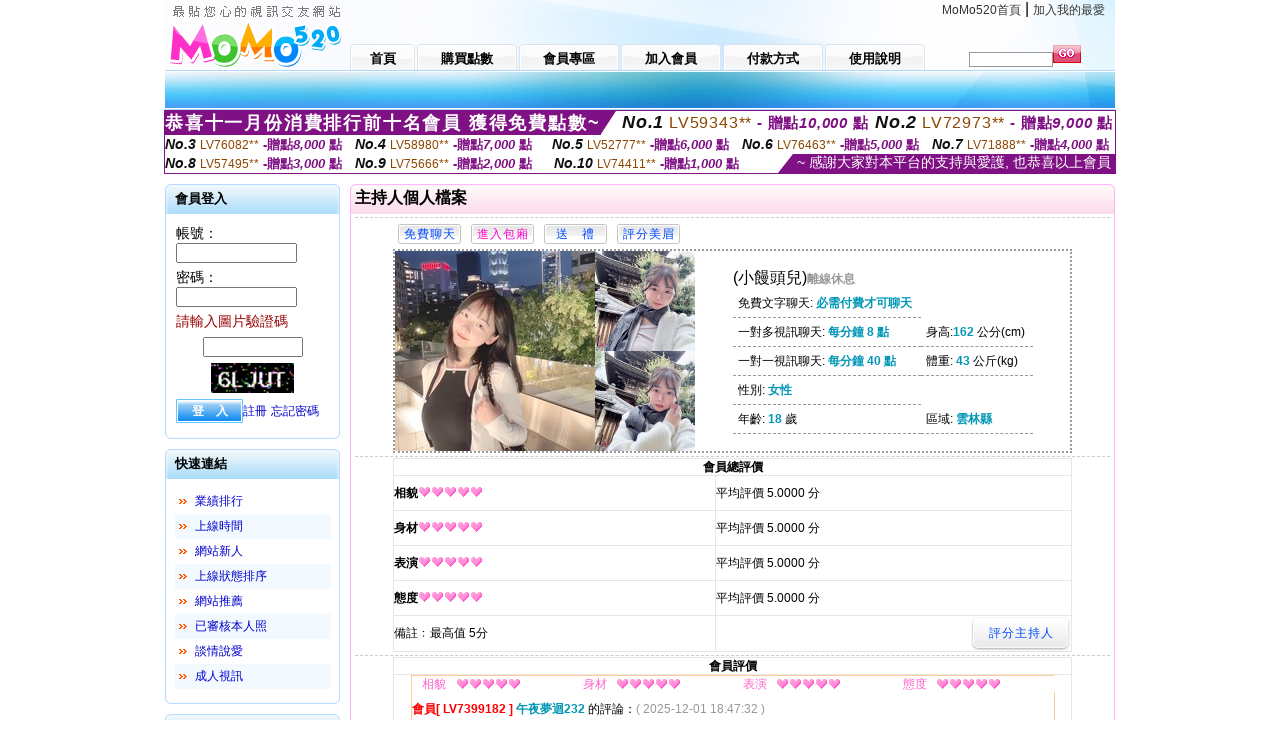

--- FILE ---
content_type: text/html; charset=Big5
request_url: http://1765777.g299s.com/index.phtml?PUT=a_show&AID=161384&FID=1765777&R2=&CHANNEL=
body_size: 13935
content:
<html>

<head>
<title>
啪啪午夜直播app</title>
<meta http-equiv="PICS-Label" content='(PICS-1.1 "http://www.ticrf.org.tw/chinese/html/06-rating-v11.htm" l gen true for "http://1765777.g299s.com" r (s 3 l 3 v 3 o 0))'>
<meta http-equiv='Content-Type' content='text/html; charset=big5'>
<meta name='keywords' content='午夜聊天直播app,免費視頻找女人聊天,色聊天室網站,美女房間直播間,2018騷女微信群二維碼,tt 同志交友網站,歐美成人影片,美女視訊,葉葉免費A片,一對一視訊聊天,短裙長腿美女模特,美女真人裸聊聊天室,免費真人秀視頻聊天室,午夜直播美女福利視頻,和裸體美女洗澡視頻,金-瓶-梅視訊聊天,mfc視訊聊天,視訊影音,大香蕉免費電影城,173免費視訊聊天網桃花同城交友苦瓜直播唇瓣直播粘寶直播網喵咪直播app枕愛交友粉墨直播V來秀直播
紅蘋果直播凝香直播麥芽直播懶狐直播蜻蜓社區純愛約聊黑絲直播平台momi交友九點直播appMM直播平台百媚直播平台粉桃直播app小性感直播來秀直播app愛悅蜜App交友平台尤色直播平台日播真人直播App火球直播App貴妃直播app菠蘿秀直播app菠蘿直播平台天鵝芭直播平台'>
<meta name='description' content='午夜聊天直播app,免費視頻找女人聊天,色聊天室網站,美女房間直播間,2018騷女微信群二維碼,tt 同志交友網站,歐美成人影片,美女視訊,葉葉免費A片,一對一視訊聊天,短裙長腿美女模特,美女真人裸聊聊天室,免費真人秀視頻聊天室,午夜直播美女福利視頻,和裸體美女洗澡視頻,金-瓶-梅視訊聊天,mfc視訊聊天,視訊影音,大香蕉免費電影城,173免費視訊聊天網桃花同城交友苦瓜直播唇瓣直播粘寶直播網喵咪直播app枕愛交友粉墨直播V來秀直播
紅蘋果直播凝香直播麥芽直播懶狐直播蜻蜓社區純愛約聊黑絲直播平台momi交友九點直播appMM直播平台百媚直播平台粉桃直播app小性感直播來秀直播app愛悅蜜App交友平台尤色直播平台日播真人直播App火球直播App貴妃直播app菠蘿秀直播app菠蘿直播平台天鵝芭直播平台'>
<script type="text/javascript">
<!--
function MM_swapImgRestore() { //v3.0
  var i,x,a=document.MM_sr; for(i=0;a&&i<a.length&&(x=a[i])&&x.oSrc;i++) x.src=x.oSrc;
}
function MM_preloadImages() { //v3.0
  var d=document; if(d.images){ if(!d.MM_p) d.MM_p=new Array();
    var i,j=d.MM_p.length,a=MM_preloadImages.arguments; for(i=0; i<a.length; i++)
    if (a[i].indexOf("#")!=0){ d.MM_p[j]=new Image; d.MM_p[j++].src=a[i];}}
}

function MM_findObj(n, d) { //v4.01
  var p,i,x;  if(!d) d=document; if((p=n.indexOf("?"))>0&&parent.frames.length) {
    d=parent.frames[n.substring(p+1)].document; n=n.substring(0,p);}
  if(!(x=d[n])&&d.all) x=d.all[n]; for (i=0;!x&&i<d.forms.length;i++) x=d.forms[i][n];
  for(i=0;!x&&d.layers&&i<d.layers.length;i++) x=MM_findObj(n,d.layers[i].document);
  if(!x && d.getElementById) x=d.getElementById(n); return x;
}

function MM_swapImage() { //v3.0
  var i,j=0,x,a=MM_swapImage.arguments; document.MM_sr=new Array; for(i=0;i<(a.length-2);i+=3)
   if ((x=MM_findObj(a[i]))!=null){document.MM_sr[j++]=x; if(!x.oSrc) x.oSrc=x.src; x.src=a[i+2];}
}
//-->
</script>
<link href="style.css" rel="stylesheet" type="text/css" />
<style type="text/css">
<!--

.SSS {font-size: 2px;line-height: 4px;}
.SS {font-size: 10px;line-height: 14px;}
.S {font-size: 12px;line-height: 16px;}
.M {font-size: 13px;line-height: 19px;}
.L {font-size: 15px;line-height: 21px;}
.LL {font-size: 17px;line-height: 23px;}
.LLL {font-size: 19px;line-height: 25px;}

-->
</style>
</head>
<body onload="MM_preloadImages('images/sm1b.gif','images/sm2b.gif','images/sm3b.gif','images/sm4b.gif','images/sm5b.gif')">
<SCRIPT language='JavaScript'>function CHECK_SEARCH_KEY(FORMNAME){var error;if (FORMNAME.KEY_STR.value.length<2){alert('您輸入的搜尋字串必需多於 2 字元!!');FORMNAME.KEY_STR.focus();return false;}return true;}</SCRIPT><table width='950' border='0' align='center' cellpadding='0' cellspacing='0'><tr><td><table width='100%' height='70' border='0' cellspacing='0' cellpadding='0' style='background:url(images/top_bg.gif) no-repeat'><tr><td width='185' rowspan='2'><img src='/images/logo.png' width='185' height='70' alt=''></td><td height='40' colspan='2' valign='top'><div align='right' class='topmenu' style='margin-right:10px;'><a href='./index.phtml?FID=1765777'>MoMo520首頁</a> | <a href='#' onclick="javascript:window.external.AddFavorite ('http://1765777.g299s.com','啪啪午夜直播app')">加入我的最愛</a></div></td></tr><tr><td width='585' height='30'><a href='./index.phtml?FID=1765777' class='m1'><span>首頁</span></a><a href='/PAY1/?UID=&FID=1765777' TARGET='_blank' class='m2'><span>購買點數</span></a><a href='./index.phtml?PUT=up_logon&FID=1765777' class='m2'><span>會員專區</span></a><a href='./index.phtml?PUT=up_reg&s=1&FID=1765777' class='m2'><span>加入會員</span></a><a href='./index.phtml?PUT=pay_doc1&FID=1765777' class='m2'><span>付款方式</span></a><a href='./index.phtml?PUT=faq&FID=1765777' class='m2'><span>使用說明</span></a></td><td width='180' valign='bottom'><form name='SEARCHFORM' action='./index.phtml' align=center method=POST onSubmit='return CHECK_SEARCH_KEY(SEARCHFORM);'><input type=hidden name='PUT' value=''><input type=hidden name='FID' value='1765777'><label><input name='KEY_STR' type='text' id='KEY_STR' value='' size='10' onblur="if(this.value==''){this.value='搜尋主持人'}" onfocus="if(this.value=='搜尋主持人'){this.value=''}" style='border:1px solid #999999; height:15px; color:#666666'/></label><label><INPUT name='sa' type='submit' style='background:url(images/btn_go.gif) left top no-repeat; border:0; width:28px;height:18px;' value=''></label></form></td></tr></table></td></tr></td></tr><tr><td height='40' background='images/sm_bg.gif'><div align='center' class='sm'></div></td></tr><TR><TD></td></tr></table><div style="margin: auto;width: 950px;border:1px solid #7f1184; font-family:Helvetica, Arial, 微軟正黑體 ,sans-serif;font-size: 13px; background-color: #ffffff">
<table border="0" cellpadding="0" cellspacing="0" width="100%">
            <tr>
              <td align="left" valign="top">
                <table border="0" cellpadding="0" cellspacing="0" height="23">
                  <tr>
                    <td height="23" bgcolor="#7f1184"><b style="letter-spacing:0.1em;color:#FFFFFF;font-size:18px"> 恭喜十一月份消費排行前十名會員 獲得免費點數~</b></td>
                    <td align="left" valign="top" width="15">
                      <div style="border-style:solid;border-width: 23px 15px 0 0;border-color: #7e1184 transparent transparent transparent;"></div>
                    </td>
                  </tr>
                </table>
              </td>
              <td align="left" style="letter-spacing:0.05em">
                <b style="color:#111111;font-size:18px"><em>No.1</em></b>&nbsp;<span style="color:#8c4600">LV59343**</span>
                <b style="color:#7f1184;font-size:15px"> - 贈點<em>10,000</em> 點</b>
              </td>
              <td align="center" style="letter-spacing:0.05em">
                <b style="color:#111111;font-size:18px"><em>No.2</em></b>&nbsp;<span style="color:#8c4600">LV72973**</span>
                <b style="color:#7f1184;font-size:15px"> - 贈點<em>9,000</em> 點</b>
              </td>
            </tr>
          </table>
          <table border="0" cellpadding="0" cellspacing="0" width="100%">
            <tr>
              <td width="20%">
                <b style="color:#111111;font-size:14px"><em>No.3</em></b>&nbsp;<span style="color:#8c4600;font-size:12px">LV76082**</span>
                <b style="color:#7f1184;font-size:13px"> -贈點<em>8,000</em> 點</b>
              </td>
              <td width="20%">
                <b style="color:#111111;font-size:14px"><em>No.4</em></b>&nbsp;<span style="color:#8c4600;font-size:12px">LV58980**</span>
                <b style="color:#7f1184;font-size:13px"> -贈點<em>7,000</em> 點</b>
              </td>
              <td align="center" width="20%">
                <b style="color:#111111;font-size:14px"><em>No.5</em></b>&nbsp;<span style="color:#8c4600;font-size:12px">LV52777**</span>
                <b style="color:#7f1184;font-size:13px"> -贈點<em>6,000</em> 點</b>
              </td>
              <td align="center">
                <b style="color:#111111;font-size:14px"><em>No.6</em></b>&nbsp;<span style="color:#8c4600;font-size:12px">LV76463**</span>
                <b style="color:#7f1184;font-size:13px"> -贈點<em>5,000</em> 點</b>
              </td>
              <td align="center">
                <b style="color:#111111;font-size:14px"><em>No.7</em></b>&nbsp;<span style="color:#8c4600;font-size:12px">LV71888**</span>
                <b style="color:#7f1184;font-size:13px"> -贈點<em>4,000</em> 點</b>
              </td>
            </tr>
          </table>
          <table border="0" cellpadding="0" cellspacing="0" width="100%">
            <tr>
              <td width="20%">
                <b style="color:#111111;font-size:14px"><em>No.8</em></b>&nbsp;<span style="color:#8c4600;font-size:12px">LV57495**</span>
                <b style="color:#7f1184;font-size:13px"> -贈點<em>3,000</em> 點</b>
              </td>
              <td width="20%">
                <b style="color:#111111;font-size:14px"><em>No.9</em></b>&nbsp;<span style="color:#8c4600;font-size:12px">LV75666**</span>
                <b style="color:#7f1184;font-size:13px"> -贈點<em>2,000</em> 點</b>
              </td>
              <td align="center">
                <b style="color:#111111;font-size:14px"><em>No.10</em></b>&nbsp;<span style="color:#8c4600;font-size:12px">LV74411**</span>
                <b style="color:#7f1184;font-size:13px"> -贈點<em>1,000</em> 點</b>
              </td>
              <td align="right" valign="bottom">
                <table border="0" cellpadding="0" cellspacing="0">
                  <tr>
                    <td align="right" valign="top" width="15">
                      <div style="border-style: solid;border-width:0 0 19px 15px;border-color: transparent transparent #7e1184 transparent;"></div>
                    </td>
                    <td bgcolor="#7f1184" style="color:#FFFFFF;font-size:14px">&nbsp;~ 感謝大家對本平台的支持與愛護, 也恭喜以上會員&nbsp;</td>
                  </tr>
                </table>
              </td>
            </tr>
          </table>
        </div>
<table width='950' border='0' align='center' cellpadding='0' cellspacing='0'><tr><td><SCRIPT>
function CHATGO(AID,ACTIONTYPE){
//  document.FORM_GO_CHAT.ACTIONTYPE.value=ACTIONTYPE;
//  document.FORM_GO_CHAT.AID.value=AID;
//  document.FORM_GO_CHAT.ROOM.value=AID;
//  document.FORM_GO_CHAT.MID.value=10000;
  var AWidth = screen.availWidth;
  var AHeight = screen.availHeight
  var utchat10001=null;
  if( document.all || document.layers ){
    utchat10001=window.open('/V4MOMO520/index.phtml?ACTIONTYPE='+ACTIONTYPE+'&MID=10000&ROOM='+AID+'&AID='+AID+'&FID=1765777','utchat10001','width='+AWidth+',height='+AHeight+',resizable=yes,toolbar=no,location=no,directories=no,status=no,menubar=no,copyhistory=no,top=0,left=0');
  }else{
    utchat10001=window.open('/V4MOMO520/index.phtml?ACTIONTYPE='+ACTIONTYPE+'&MID=10000&ROOM='+AID+'&AID='+AID+'&FID=1765777','utchat10001','width='+AWidth+',height='+AHeight+',resizable=yes,toolbar=no,location=no,directories=no,status=no,menubar=no,copyhistory=no,top=0,left=0');
  }
  if(utchat10001==null) {
    alert('請關閉您電腦上的快顯封鎖，請參照下方解決方式。謝謝！\n\n網頁上方的"檢視"-->"工具列"-->"Yahoo! ToolBar"，打勾拿掉後，請重新開啟"新網頁"即可。');
    return;
  }else{
//    document.FORM_GO_CHAT.submit();
//    utchat10001.focus();
  }
}
</SCRIPT>
<CENTER>
<SCRIPT language='JavaScript'>
function CHECK_SEARCH_KEY(FORMNAME){
  var error;
  if (FORMNAME.KEY_STR.value.length<2){
    alert('您輸入的搜尋字串必需多於 2 字元!!');
    FORMNAME.KEY_STR.focus();
    return false;
  }
  return true;
}
</SCRIPT>
<table width='950' border='0' align='center' cellpadding='0' cellspacing='0'><tr><td><table width='100%' border='0' cellpadding='0' cellspacing='0' style='margin:10px 0px;'><tr><td width='175' valign='top'><SCRIPT language='JavaScript'>
function check_input(FORMNAME){
  var error;
  if (FORMNAME.USERID.value==''){
    alert('請填寫正確帳號!!');
    FORMNAME.USERID.focus();
    return false;
  }
  if (FORMNAME.USER_PASSWORD.value==''){
    alert('請填寫正確密碼!!');
    FORMNAME.USER_PASSWORD.focus();
    return false;
  }
  if (FORMNAME.CHIMG.value==''){
    alert('請填寫正確[圖片驗證]圖片上為5碼數字!!');
    FORMNAME.CHIMG.focus();
    return false;
  }
  if (FORMNAME.CHIMG.value.length!=5){
    alert('您輸入的圖片驗證共'+FORMNAME.CHIMG.value.length+'碼~圖片上為5碼數字!!');
    FORMNAME.CHIMG.focus();
    return false;
  }
  return true;
}
</SCRIPT>
<SCRIPT language='JavaScript'>
function check_inputA(FORMNAME){
var error;
if (FORMNAME.ANCHORMANID.value==''){
  alert('請填寫正確帳號!!');
  FORMNAME.ANCHORMANID.focus();
  return false;
}
if (FORMNAME.ANCHORMANPASSWORD.value==''){
  alert('請填寫正確密碼!!');
  FORMNAME.ANCHORMANPASSWORD.focus();
  return false;
}
  if (FORMNAME.CHIMG.value==''){
    alert('請填寫正確[圖片驗證]圖片上為5碼!!');
    FORMNAME.CHIMG.focus();
    return false;
  }
return true;
}
</SCRIPT>
<!--login--><table width='175' border='0' cellspacing='0' cellpadding='0' class='block_1'><tr><td width='5' height='30'><img src='images/t_topL.gif'/></td><td background='images/t_topBG.gif'><span class='block_title'>會員登入</span></td><td width='5'><img src='images/t_topR.gif' /></td></tr><tr><td background='images/t_bodyL.gif'>&nbsp;</td><td style='padding-top:5px;'><form action='./index.phtml' name='login' method='POST' id='login' onSubmit='return check_input(this);'><input type=hidden name='done' value=''><input type=hidden name='PUT' value='up_logon'><input type=hidden name='AID' value='161384'><input type=hidden name='FID' value='1765777'><input type=hidden name='TYPE' value='a_show'><input type=hidden name='FORMPUT' value='a_show'><table border='0' align='center' cellpadding='3' cellspacing='0'><tr><td><label><font style='font-size:14px;'>帳號：</font><input name='USERID' type='text' id='id' size='15' /></label></td></tr><tr><td><font style='font-size:14px;'>密碼：</font><input name='USER_PASSWORD' type='password' id='id2' size='15' /></td></tr><tr><td COLSPAN='2'><font color='#990000' style='font-size:14px;'>請輸入圖片驗證碼</font></TD></TR><TR><TD COLSPAN='2' ALIGN='CENTER'><INPUT name='CHIMG' type='TEXT' size='12' maxlength='6'><TR><TD COLSPAN='2' ALIGN='CENTER'><IMG SRC='chk.phtml?FID=1765777' border='0' HEIGHT='30'></font></td></tr><tr><td><label><input type='submit' name='button' id='button' value='登　入' class='btn1' /><a href='./index.phtml?PUT=up_reg&s=1&FID=1765777'>註冊</a> <a href='./index.phtml?PUT=up_password&FID=1765777'>忘記密碼</a> </label></td></tr></table></form></td><td background='images/t_bodyR.gif'>&nbsp;</td></tr><tr><td height='10'><img src='images/t_footerL.gif' /></td><td background='images/t_footerBG.gif'></td><td><img src='images/t_footerR.gif' /></td></tr></table><!--quicklink--><table width='175' border='0' cellspacing='0' cellpadding='0' class='block_1'><tr><td width='5' height='30'><img src='images/t_topL.gif'/></td><td background='images/t_topBG.gif'><span class='block_title'>快速連結</span></td><td width='5'><img src='images/t_topR.gif' /></td></tr><tr><td background='images/t_bodyL.gif'>&nbsp;</td><td style='padding-top:5px;'><table width='95%' border='0' align='center' cellpadding='4' cellspacing='0' style='margin:5px;'><tr><td width='9%'><img src='images/icon_arrow.gif'/></td><td width='91%'><a href='./index.phtml?CHANNEL=R53&SORT=N&FID=1765777'>業績排行</a></td></tr><tr bgcolor='#f2f9ff'><td><img src='images/icon_arrow.gif'/></td><td><a href='./index.phtml?SORT=TIME&FID=1765777'>上線時間</a></td></tr><tr><td width='9%'><img src='images/icon_arrow.gif'/></td><td width='91%'><a href='./index.phtml?SORT=NEW&FID=1765777'>網站新人</a></td></tr><tr bgcolor='#f2f9ff'><td><img src='images/icon_arrow.gif'/></td><td><a href='./index.phtml?SORT=R4&FID=1765777'>上線狀態排序</a></td></tr><tr><td width='9%'><img src='images/icon_arrow.gif'/></td><td width='91%'><a href='./index.phtml?SORT=HOT&FID=1765777'>網站推薦</a></td></tr><tr bgcolor='#f2f9ff'><td><img src='images/icon_arrow.gif'/></td><td><a href='./index.phtml?SORT=R16R17&FID=1765777'>已審核本人照</a></td></tr><tr><td width='9%'><img src='images/icon_arrow.gif'/></td><td width='91%'><a href='./index.phtml?SORT=R40&FID=1765777'>談情說愛</a></td></tr><tr bgcolor='#f2f9ff'><td><img src='images/icon_arrow.gif'/></td><td><a href='./index.phtml?SORT=R41&FID=1765777'>成人視訊</a></td></tr></table></td><td background='images/t_bodyR.gif'>&nbsp;</td></tr><tr><td height='10'><img src='images/t_footerL.gif' /></td><td background='images/t_footerBG.gif'></td><td><img src='images/t_footerR.gif' /></td></tr></table><!--special--><table width='175' border='0' cellspacing='0' cellpadding='0' class='block_1'><tr><td width='5' height='30'><img src='images/t_topL.gif'/></td><td background='images/t_topBG.gif'><span class='block_title'>業績排行榜</span></td><td width='5'><img src='images/t_topR.gif' /></td></tr><tr><td background='images/t_bodyL.gif'>&nbsp;</td><td style='padding-top:5px;'><table width='100%' border='0' cellspacing='0' cellpadding='0'><TR><td width='' valign='top'><td width='40%' class='host_pic'><A href='./index.phtml?PUT=a_show&AID=292760&FID=1765777&R2=&CHANNEL=' ><img src='/A_PH/292760/3-135x135.jpg' alt='檢視主持人檔案' width='60' height='60' /></a></td><td width='52%'><div class='host_busy' align='center'>一對一忙線中</div><div class='host_name' align='center'><A href='./index.phtml?PUT=a_show&AID=292760&FID=1765777&R2=&CHANNEL=' >愛慾</a></div></td></TD></TR><TR><td width='' valign='top'><td width='40%' class='host_pic'><A href='./index.phtml?PUT=a_show&AID=292755&FID=1765777&R2=&CHANNEL=' ><img src='/A_PH/292755/3-135x135.jpg' alt='檢視主持人檔案' width='60' height='60' /></a></td><td width='52%'><div class='host_busy' align='center'>一對一忙線中</div><div class='host_name' align='center'><A href='./index.phtml?PUT=a_show&AID=292755&FID=1765777&R2=&CHANNEL=' >藝可兒</a></div></td></TD></TR><TR><td width='' valign='top'><td width='40%' class='host_pic'><A href='./index.phtml?PUT=a_show&AID=292713&FID=1765777&R2=&CHANNEL=' ><img src='/A_PH/292713/3-135x135.jpg' alt='檢視主持人檔案' width='60' height='60' /></a></td><td width='52%'><A href="Javascript:CHATGO('292713','4');" ><div class='host_busy' align='center'>表演中</div></a><div class='host_name' align='center'><A href='./index.phtml?PUT=a_show&AID=292713&FID=1765777&R2=&CHANNEL=' >越南恩曦</a></div></td></TD></TR><TR><td width='' valign='top'><td width='40%' class='host_pic'><A href='./index.phtml?PUT=a_show&AID=292607&FID=1765777&R2=&CHANNEL=' ><img src='/A_PH/292607/3-135x135.jpg' alt='檢視主持人檔案' width='60' height='60' /></a></td><td width='52%'><A href="Javascript:CHATGO('292607','4');" ><div class='host_online' align='center'>我在線上</div></a><div class='host_name' align='center'><A href='./index.phtml?PUT=a_show&AID=292607&FID=1765777&R2=&CHANNEL=' >寮國嘉珍</a></div></td></TD></TR><TR><td width='' valign='top'><td width='40%' class='host_pic'><A href='./index.phtml?PUT=a_show&AID=292595&FID=1765777&R2=&CHANNEL=' ><img src='/A_PH/292595/3-135x135.jpg' alt='檢視主持人檔案' width='60' height='60' /></a></td><td width='52%'><A href="Javascript:CHATGO('292595','4');" ><div class='host_online' align='center'>我在線上</div></a><div class='host_name' align='center'><A href='./index.phtml?PUT=a_show&AID=292595&FID=1765777&R2=&CHANNEL=' >健身私教</a></div></td></TD></TR><TR><td width='' valign='top'><td width='40%' class='host_pic'><A href='./index.phtml?PUT=a_show&AID=292581&FID=1765777&R2=&CHANNEL=' ><img src='/A_PH/292581/3-135x135.jpg' alt='檢視主持人檔案' width='60' height='60' /></a></td><td width='52%'><A href="Javascript:CHATGO('292581','4');" ><div class='host_online' align='center'>我在線上</div></a><div class='host_name' align='center'><A href='./index.phtml?PUT=a_show&AID=292581&FID=1765777&R2=&CHANNEL=' >木木寶貝</a></div></td></TD></TR><TR><td width='' valign='top'><td width='40%' class='host_pic'><A href='./index.phtml?PUT=a_show&AID=292561&FID=1765777&R2=&CHANNEL=' ><img src='/A_PH/292561/3-135x135.jpg' alt='檢視主持人檔案' width='60' height='60' /></a></td><td width='52%'><A href="Javascript:CHATGO('292561','4');" ><div class='host_busy' align='center'>表演中</div></a><div class='host_name' align='center'><A href='./index.phtml?PUT=a_show&AID=292561&FID=1765777&R2=&CHANNEL=' >小兔崽崽</a></div></td></TD></TR><TR><td width='' valign='top'><td width='40%' class='host_pic'><A href='./index.phtml?PUT=a_show&AID=292551&FID=1765777&R2=&CHANNEL=' ><img src='/A_PH/292551/3-135x135.jpg' alt='檢視主持人檔案' width='60' height='60' /></a></td><td width='52%'><div class='host_busy' align='center'>一對一忙線中</div><div class='host_name' align='center'><A href='./index.phtml?PUT=a_show&AID=292551&FID=1765777&R2=&CHANNEL=' >凌波靈</a></div></td></TD></TR><TR><td width='' valign='top'><td width='40%' class='host_pic'><A href='./index.phtml?PUT=a_show&AID=292507&FID=1765777&R2=&CHANNEL=' ><img src='/A_PH/292507/3-135x135.jpg' alt='檢視主持人檔案' width='60' height='60' /></a></td><td width='52%'><div class='host_busy' align='center'>一對一忙線中</div><div class='host_name' align='center'><A href='./index.phtml?PUT=a_show&AID=292507&FID=1765777&R2=&CHANNEL=' >奶呼</a></div></td></TD></TR><TR><td width='' valign='top'><td width='40%' class='host_pic'><A href='./index.phtml?PUT=a_show&AID=292428&FID=1765777&R2=&CHANNEL=' ><img src='/A_PH/292428/3-135x135.jpg' alt='檢視主持人檔案' width='60' height='60' /></a></td><td width='52%'><div class='host_busy' align='center'>一對一忙線中</div><div class='host_name' align='center'><A href='./index.phtml?PUT=a_show&AID=292428&FID=1765777&R2=&CHANNEL=' >NG家家</a></div></td></TD></TR></table></td><td background='images/t_bodyR.gif'>&nbsp;</td></tr><tr><td height='10'><img src='images/t_footerL.gif' /></td><td background='images/t_footerBG.gif'></td><td><img src='images/t_footerR.gif' /></td></tr></table><!--onlinestate--><table width='175' border='0' cellspacing='0' cellpadding='0' class='block_1'><tr><td width='5' height='30'><img src='images/t_topL.gif'/></td><td background='images/t_topBG.gif'><span class='block_title'>線上狀態</span></td><td width='5'><img src='images/t_topR.gif' /></td></tr><tr><td background='images/t_bodyL.gif'>&nbsp;</td><td style='padding-top:5px;'><table border='0' align='center' cellpadding='5' cellspacing='0' CLASS=S><tr><td><label> 上線：<span class='redbold'> 146 </span> 人</label></td></tr><tr><td>一對多：<span class='bluebold'> 15 </span> 人 </td></tr><tr><td>一對一：<span class='redbold'> 53 </span> 人 </td></tr><tr><td>離線：<span class='graybold'> 8683 </span> 人 </td></tr></table></td><td background='images/t_bodyR.gif'>&nbsp;</td></tr><tr><td height='10'><img src='images/t_footerL.gif' /></td><td background='images/t_footerBG.gif'></td><td><img src='images/t_footerR.gif' /></td></tr></table><td width='10'></td><td valign='top' border='1'><script>function BOOKMARKAID(){var BASE_URL='http://1765777.g299s.com/?PUT=a_show&AID=161384&FID=1765777&R2=&CHANNEL=';var BASE_TITLE='小饅頭兒影音視訊聊天室 - 小饅頭兒';if ((navigator.appName == "Microsoft Internet Explorer") && (parseInt(navigator.appVersion) >= 4)) {
window.external.AddFavorite (BASE_URL,BASE_TITLE);
}else {
var msg = '為了方便您下次再進入本網站請 [ 加入我的最愛]!';
if(navigator.appName == 'Netscape'){msg += '(CTRL-D)';}
alert(msg);
}
}</script><table width='100%' border='0' cellspacing='0' cellpadding='0' class='block_2'><tr><td width='5' height='30'><img src='images/pink_topL.gif'/></td><td background='images/pink_topBG.gif'><table width='100%' border='0' cellspacing='0' cellpadding='0'><tr><td><strong>主持人個人檔案</strong></td><td><div align='right'></div></td></tr></table></td><td width='5'><img src='images/pink_topR.gif' /></td></tr><tr><td background='images/pink_bodyL.gif'></td><td><div class='divide'></div><table width='90%' border='0' align='center' cellpadding='5' cellspacing='0'><tr><td><input type='button' value='免費聊天' class='btnbg_s' onclick="javascript:CHATGO('161384','4');"/></td><td><input type='button' value='進入包廂' class='btnbg_s' onclick="javascript:CHATGO('161384','4');" style='color:#FF00CC'/></td><td><input type='button' value='送　禮' class='btnbg_s' onclick="window.location.href='./index.phtml?PUT=gift_send&AID=161384&FID=1765777'"/></td><td><input type='button' value='評分美眉' class='btnbg_s' onclick="window.location.href='./index.phtml?PUT=a_vote_edit&AID=161384&FID=1765777'"/></td><td width='100%'>&nbsp;</td></tr></table><table width='90%' border='0' align='center' cellpadding='0' cellspacing='0' style='border:2px dotted #999999;'><tr><td width='44%'><table border='0' cellspacing='0' cellpadding='0'><tr><td rowspan='2'><img src='/A_PH/161384/1-200x200.jpg' width='200' height='200' /></td><td><img src='/A_PH/161384/2-200x200.jpg' width='100' height='100' /></td></tr><tr><td><img src='/A_PH/161384/3-200x200.jpg' width='100' height='100' /></td></tr></table></td><td width='56%'><table width='80%' border='0' align='center' cellpadding='0' cellspacing='0'><tr><td class='bigpinkbold'>(小饅頭兒)<span class='host_offline'>離線休息</span></tr></table><table width='80%' align='center' cellpadding='5' cellspacing='0' class='intro'><tr><td>免費文字聊天: <span class='blue-12c'>必需付費才可聊天</span> </td></tr><tr><td>一對多視訊聊天: <span class='blue-12c'>每分鐘 8 點</span> </td><td>身高:<span class='blue-12c'>162</span> 公分(cm)</td></tr><tr><td>一對一視訊聊天: <span class='blue-12c'>每分鐘 40 點</span> </td><td>體重: <span class='blue-12c'>43</span> 公斤(kg) </td></tr><tr><td>性別: <span class='blue-12c'>女性</span> </td></tr><tr><td>年齡: <span class='blue-12c'>18</span> 歲</td><td>區域: <span class='blue-12c'>雲林縣</span> </td></tr></table></td></tr></table><!-- InstanceBeginEditable name='EditRegion3' --><div class='divide'><a name='totalgrade' id='totalgrade'></a></div><table width='90%' border='1' align='center' cellpadding='0' cellspacing='0' bordercolor='#E6E6E6' class='S' style='border-collapse:collapse;'><tr><th colspan='2'><b>會員總評價</b> </th></tr><tr><td height='35'><strong>相貌</strong><img src='images/icon_heart04.gif' width='13' height='10' /><img src='images/icon_heart04.gif' width='13' height='10' /><img src='images/icon_heart04.gif' width='13' height='10' /><img src='images/icon_heart04.gif' width='13' height='10' /><img src='images/icon_heart04.gif' width='13' height='10' /></td><td>平均評價 5.0000 分</td><tr><td height='35'><strong>身材</strong><img src='images/icon_heart04.gif' width='13' height='10' /><img src='images/icon_heart04.gif' width='13' height='10' /><img src='images/icon_heart04.gif' width='13' height='10' /><img src='images/icon_heart04.gif' width='13' height='10' /><img src='images/icon_heart04.gif' width='13' height='10' /></td><td>平均評價 5.0000 分</td><tr><td height='35'><strong>表演</strong><img src='images/icon_heart04.gif' width='13' height='10' /><img src='images/icon_heart04.gif' width='13' height='10' /><img src='images/icon_heart04.gif' width='13' height='10' /><img src='images/icon_heart04.gif' width='13' height='10' /><img src='images/icon_heart04.gif' width='13' height='10' /></td><td>平均評價 5.0000 分</td><tr><td height='35'><strong>態度</strong><img src='images/icon_heart04.gif' width='13' height='10' /><img src='images/icon_heart04.gif' width='13' height='10' /><img src='images/icon_heart04.gif' width='13' height='10' /><img src='images/icon_heart04.gif' width='13' height='10' /><img src='images/icon_heart04.gif' width='13' height='10' /></td><td>平均評價 5.0000 分</td><tr><td height='35'>備註﹕最高值 5分</td><td><div align='right'><input type='button' value='評分主持人' class='btnbg' onclick="window.location.href='./index.phtml?PUT=a_vote_edit&AID=161384'"/></div></td></tr></table><div class='divide'><a name='memgrade' id='memgrade'></a></div><table width='90%' border='1' align='center' cellpadding='0' cellspacing='0' bordercolor='#E6E6E6' class='S' style='border-collapse:collapse;'><tr><th>會員評價</th></tr><tr><td><table width='95%' border='0' align='center' cellpadding='0' cellspacing='0' style='border-collapse:collapse; border:1px solid #FFCC99; margin-bottom:10px;'><tr><td CLASS=S><div align='center'><font color='#FF66CC'>相貌</font></div></td><td><img src='images/icon_heart04.gif'/><img src='images/icon_heart04.gif'/><img src='images/icon_heart04.gif'/><img src='images/icon_heart04.gif'/><img src='images/icon_heart04.gif'/></td><td CLASS=S><div align='center'><font color='#FF66CC'>身材</font></div></td><td><img src='images/icon_heart04.gif'/><img src='images/icon_heart04.gif'/><img src='images/icon_heart04.gif'/><img src='images/icon_heart04.gif'/><img src='images/icon_heart04.gif'/></td><td CLASS=S><div align='center'><font color='#FF66CC'>表演</font></div></td><td><img src='images/icon_heart04.gif'/><img src='images/icon_heart04.gif'/><img src='images/icon_heart04.gif'/><img src='images/icon_heart04.gif'/><img src='images/icon_heart04.gif'/></td><td CLASS=S><div align='center'><font color='#FF66CC'>態度</font></div></td><td><img src='images/icon_heart04.gif'/><img src='images/icon_heart04.gif'/><img src='images/icon_heart04.gif'/><img src='images/icon_heart04.gif'/><img src='images/icon_heart04.gif'/></td></tr><tr><td valign='center' align='left' colspan='9' height='35' CLASS=S><span class='redbold'>會員[ LV7399182 ] </span><strong class='blue-12c'>午夜夢迴232</strong> 的評論：<font color='#999999'>( 2025-12-01 18:47:32 )</font></td></tr></table><table width='95%' border='0' align='center' cellpadding='0' cellspacing='0' style='border-collapse:collapse; border:1px solid #FFCC99; margin-bottom:10px;'><tr><td CLASS=S><div align='center'><font color='#FF66CC'>相貌</font></div></td><td><img src='images/icon_heart04.gif'/><img src='images/icon_heart04.gif'/><img src='images/icon_heart04.gif'/><img src='images/icon_heart04.gif'/><img src='images/icon_heart04.gif'/></td><td CLASS=S><div align='center'><font color='#FF66CC'>身材</font></div></td><td><img src='images/icon_heart04.gif'/><img src='images/icon_heart04.gif'/><img src='images/icon_heart04.gif'/><img src='images/icon_heart04.gif'/><img src='images/icon_heart04.gif'/></td><td CLASS=S><div align='center'><font color='#FF66CC'>表演</font></div></td><td><img src='images/icon_heart04.gif'/><img src='images/icon_heart04.gif'/><img src='images/icon_heart04.gif'/><img src='images/icon_heart04.gif'/><img src='images/icon_heart04.gif'/></td><td CLASS=S><div align='center'><font color='#FF66CC'>態度</font></div></td><td><img src='images/icon_heart04.gif'/><img src='images/icon_heart04.gif'/><img src='images/icon_heart04.gif'/><img src='images/icon_heart04.gif'/><img src='images/icon_heart04.gif'/></td></tr><tr><td valign='center' align='left' colspan='9' height='35' CLASS=S><span class='redbold'>會員[ LV7249487 ] </span><strong class='blue-12c'>饅頭大餒</strong> 的評論：可愛小美女，不要欺負他<font color='#999999'>( 2025-11-17 18:48:52 )</font></td></tr></table><table width='95%' border='0' align='center' cellpadding='0' cellspacing='0' style='border-collapse:collapse; border:1px solid #FFCC99; margin-bottom:10px;'><tr><td CLASS=S><div align='center'><font color='#FF66CC'>相貌</font></div></td><td><img src='images/icon_heart04.gif'/><img src='images/icon_heart04.gif'/><img src='images/icon_heart04.gif'/><img src='images/icon_heart04.gif'/><img src='images/icon_heart04.gif'/></td><td CLASS=S><div align='center'><font color='#FF66CC'>身材</font></div></td><td><img src='images/icon_heart04.gif'/><img src='images/icon_heart04.gif'/><img src='images/icon_heart04.gif'/><img src='images/icon_heart04.gif'/><img src='images/icon_heart04.gif'/></td><td CLASS=S><div align='center'><font color='#FF66CC'>表演</font></div></td><td><img src='images/icon_heart04.gif'/><img src='images/icon_heart04.gif'/><img src='images/icon_heart04.gif'/><img src='images/icon_heart04.gif'/><img src='images/icon_heart04.gif'/></td><td CLASS=S><div align='center'><font color='#FF66CC'>態度</font></div></td><td><img src='images/icon_heart04.gif'/><img src='images/icon_heart04.gif'/><img src='images/icon_heart04.gif'/><img src='images/icon_heart04.gif'/><img src='images/icon_heart04.gif'/></td></tr><tr><td valign='center' align='left' colspan='9' height='35' CLASS=S><span class='redbold'>會員[ LV7386773 ] </span><strong class='blue-12c'>奧村麟</strong> 的評論：聲音超甜，笑容超美的主播，各位要好好珍惜她～～<font color='#999999'>( 2025-11-14 19:57:54 )</font></td></tr></table><table width='95%' border='0' align='center' cellpadding='0' cellspacing='0' style='border-collapse:collapse; border:1px solid #FFCC99; margin-bottom:10px;'><tr><td CLASS=S><div align='center'><font color='#FF66CC'>相貌</font></div></td><td><img src='images/icon_heart04.gif'/><img src='images/icon_heart04.gif'/><img src='images/icon_heart04.gif'/><img src='images/icon_heart04.gif'/><img src='images/icon_heart04.gif'/></td><td CLASS=S><div align='center'><font color='#FF66CC'>身材</font></div></td><td><img src='images/icon_heart04.gif'/><img src='images/icon_heart04.gif'/><img src='images/icon_heart04.gif'/><img src='images/icon_heart04.gif'/><img src='images/icon_heart04.gif'/></td><td CLASS=S><div align='center'><font color='#FF66CC'>表演</font></div></td><td><img src='images/icon_heart04.gif'/><img src='images/icon_heart04.gif'/><img src='images/icon_heart04.gif'/><img src='images/icon_heart04.gif'/><img src='images/icon_heart04.gif'/></td><td CLASS=S><div align='center'><font color='#FF66CC'>態度</font></div></td><td><img src='images/icon_heart04.gif'/><img src='images/icon_heart04.gif'/><img src='images/icon_heart04.gif'/><img src='images/icon_heart04.gif'/><img src='images/icon_heart04.gif'/></td></tr><tr><td valign='center' align='left' colspan='9' height='35' CLASS=S><span class='redbold'>會員[ LV1954956 ] </span><strong class='blue-12c'>詠蘭叫貢九逃</strong> 的評論：可笑可鬧的女孩~還會唱歌給你聽喔~<font color='#999999'>( 2025-11-12 18:13:57 )</font></td></tr></table><table width='95%' border='0' align='center' cellpadding='0' cellspacing='0' style='border-collapse:collapse; border:1px solid #FFCC99; margin-bottom:10px;'><tr><td CLASS=S><div align='center'><font color='#FF66CC'>相貌</font></div></td><td><img src='images/icon_heart04.gif'/><img src='images/icon_heart04.gif'/><img src='images/icon_heart04.gif'/><img src='images/icon_heart04.gif'/><img src='images/icon_heart04.gif'/></td><td CLASS=S><div align='center'><font color='#FF66CC'>身材</font></div></td><td><img src='images/icon_heart04.gif'/><img src='images/icon_heart04.gif'/><img src='images/icon_heart04.gif'/><img src='images/icon_heart04.gif'/><img src='images/icon_heart04.gif'/></td><td CLASS=S><div align='center'><font color='#FF66CC'>表演</font></div></td><td><img src='images/icon_heart04.gif'/><img src='images/icon_heart04.gif'/><img src='images/icon_heart04.gif'/><img src='images/icon_heart04.gif'/><img src='images/icon_heart04.gif'/></td><td CLASS=S><div align='center'><font color='#FF66CC'>態度</font></div></td><td><img src='images/icon_heart04.gif'/><img src='images/icon_heart04.gif'/><img src='images/icon_heart04.gif'/><img src='images/icon_heart04.gif'/><img src='images/icon_heart04.gif'/></td></tr><tr><td valign='center' align='left' colspan='9' height='35' CLASS=S><span class='redbold'>會員[ LV6825869 ] </span><strong class='blue-12c'>德魯</strong> 的評論：人呢？<font color='#999999'>( 2025-10-31 15:07:18 )</font></td></tr></table><table width='95%' border='0' align='center' cellpadding='0' cellspacing='0' style='border-collapse:collapse; border:1px solid #FFCC99; margin-bottom:10px;'><tr><td CLASS=S><div align='center'><font color='#FF66CC'>相貌</font></div></td><td><img src='images/icon_heart04.gif'/><img src='images/icon_heart04.gif'/><img src='images/icon_heart04.gif'/><img src='images/icon_heart04.gif'/><img src='images/icon_heart04.gif'/></td><td CLASS=S><div align='center'><font color='#FF66CC'>身材</font></div></td><td><img src='images/icon_heart04.gif'/><img src='images/icon_heart04.gif'/><img src='images/icon_heart04.gif'/><img src='images/icon_heart04.gif'/><img src='images/icon_heart04.gif'/></td><td CLASS=S><div align='center'><font color='#FF66CC'>表演</font></div></td><td><img src='images/icon_heart04.gif'/><img src='images/icon_heart04.gif'/><img src='images/icon_heart04.gif'/><img src='images/icon_heart04.gif'/><img src='images/icon_heart04.gif'/></td><td CLASS=S><div align='center'><font color='#FF66CC'>態度</font></div></td><td><img src='images/icon_heart04.gif'/><img src='images/icon_heart04.gif'/><img src='images/icon_heart04.gif'/><img src='images/icon_heart04.gif'/><img src='images/icon_heart04.gif'/></td></tr><tr><td valign='center' align='left' colspan='9' height='35' CLASS=S><span class='redbold'>會員[ LV7561313 ] </span><strong class='blue-12c'>鄧不利多你說得對</strong> 的評論：可愛饅頭??<font color='#999999'>( 2025-10-08 18:54:35 )</font></td></tr></table><table width='95%' border='0' align='center' cellpadding='0' cellspacing='0' style='border-collapse:collapse; border:1px solid #FFCC99; margin-bottom:10px;'><tr><td CLASS=S><div align='center'><font color='#FF66CC'>相貌</font></div></td><td><img src='images/icon_heart04.gif'/><img src='images/icon_heart04.gif'/><img src='images/icon_heart04.gif'/><img src='images/icon_heart04.gif'/><img src='images/icon_heart04.gif'/></td><td CLASS=S><div align='center'><font color='#FF66CC'>身材</font></div></td><td><img src='images/icon_heart04.gif'/><img src='images/icon_heart04.gif'/><img src='images/icon_heart04.gif'/><img src='images/icon_heart04.gif'/><img src='images/icon_heart04.gif'/></td><td CLASS=S><div align='center'><font color='#FF66CC'>表演</font></div></td><td><img src='images/icon_heart04.gif'/><img src='images/icon_heart04.gif'/><img src='images/icon_heart04.gif'/><img src='images/icon_heart04.gif'/><img src='images/icon_heart04.gif'/></td><td CLASS=S><div align='center'><font color='#FF66CC'>態度</font></div></td><td><img src='images/icon_heart04.gif'/><img src='images/icon_heart04.gif'/><img src='images/icon_heart04.gif'/><img src='images/icon_heart04.gif'/><img src='images/icon_heart04.gif'/></td></tr><tr><td valign='center' align='left' colspan='9' height='35' CLASS=S><span class='redbold'>會員[ LV7359402 ] </span><strong class='blue-12c'>Ting56</strong> 的評論：生日快樂~雖然有點晚講(^O^)<font color='#999999'>( 2025-10-08 18:43:28 )</font></td></tr></table><table width='95%' border='0' align='center' cellpadding='0' cellspacing='0' style='border-collapse:collapse; border:1px solid #FFCC99; margin-bottom:10px;'><tr><td CLASS=S><div align='center'><font color='#FF66CC'>相貌</font></div></td><td><img src='images/icon_heart04.gif'/><img src='images/icon_heart04.gif'/><img src='images/icon_heart04.gif'/><img src='images/icon_heart04.gif'/><img src='images/icon_heart04.gif'/></td><td CLASS=S><div align='center'><font color='#FF66CC'>身材</font></div></td><td><img src='images/icon_heart04.gif'/><img src='images/icon_heart04.gif'/><img src='images/icon_heart04.gif'/><img src='images/icon_heart04.gif'/><img src='images/icon_heart04.gif'/></td><td CLASS=S><div align='center'><font color='#FF66CC'>表演</font></div></td><td><img src='images/icon_heart04.gif'/><img src='images/icon_heart04.gif'/><img src='images/icon_heart04.gif'/><img src='images/icon_heart04.gif'/><img src='images/icon_heart04.gif'/></td><td CLASS=S><div align='center'><font color='#FF66CC'>態度</font></div></td><td><img src='images/icon_heart04.gif'/><img src='images/icon_heart04.gif'/><img src='images/icon_heart04.gif'/><img src='images/icon_heart04.gif'/><img src='images/icon_heart04.gif'/></td></tr><tr><td valign='center' align='left' colspan='9' height='35' CLASS=S><span class='redbold'>會員[ LV6078938 ] </span><strong class='blue-12c'>鮮肉小綦</strong> 的評論：祝你祝你生日快樂！！漂亮饅頭<font color='#999999'>( 2025-10-07 14:20:02 )</font></td></tr></table></td></tr></table><div class='divide'><a name='record' id='record'></a></div><table width='90%' border='1' align='center' cellpadding='0' cellspacing='0' bordercolor='#E6E6E6' class='S' style='border-collapse:collapse; margin-bottom:20px;'><tbody><tr><th align='middle'><div align='center'><b>項次</b></div></th><th align='middle'><div align='center'><strong>日期</strong></div></th><th align='middle'><div align='center'><b>進入時間</b></div></th><th align='middle'><div align='center'><b>離開時間</b></div></th><th align='middle'>　<div align='center'></div></th></tr><tr><td align='middle'>1</td><td align='middle'>2025-12-02</td><td align='middle'>13:35</td><td align='middle'>18:21</td><td align='middle'>286 分鐘</td></tr><tr><td align='middle'>2</td><td align='middle'>2025-12-01</td><td align='middle'>16:35</td><td align='middle'>18:47</td><td align='middle'>132 分鐘</td></tr><tr><td align='middle'>3</td><td align='middle'></td><td align='middle'>12:53</td><td align='middle'>16:32</td><td align='middle'>219 分鐘</td></tr></table><!-- InstanceEndEditable --></td><td background='images/pink_bodyR.gif'></td></tr><tr><td height='10'><img src='images/pink_footerL.gif' /></td><td background='images/pink_footerBG.gif'></td><td><img src='images/pink_footerR.gif' /></td></tr></table></td></tr></table><table border='0' cellspacing='0' cellpadding='0' align='CENTER' bgcolor='#FFFFFF' width='750'>
<tr>
<td bgcolor='#ffffff' >

<!--APP下載-->
<table width='750' border='0' align='center' cellpadding='3' cellspacing='0' bgcolor='#FFFFFF' style='border-bottom:1px solid #CCCCCC'>
<tr>
<td width='50%' style='padding-left:5px;'><strong><font color='#FF3300' class='M'>手機行動裝置請先下載APP才能進入主播包廂</font></strong></td>
<td width='50%'>
<table border='0' align='right' cellpadding='0' cellspacing='0' bgcolor='#FFFFFF'>
<tr><!--td width='83' height='20' align='center' background='/APK/images/app_btnbg.gif'><a href='/APK/app.phtml' target='_blank' style='font-size:12px; color:#FFFFFF'>APP使用說明</a></td-->
<td>&nbsp;</td><td width='83' height='20' align='center' background='/APK/images/app_btnbg.gif'><a href='/APK/qrcode.phtml' target='_blank' style='font-size:12px; color:#FFFFFF'>QR Code說明</a></td></tr>
</table>
</td>
</tr>
</table>
<table width='750' border='0' align='center' cellpadding='0' cellspacing='0' style='margin:5px auto;'>
<tr>
<td width='50%' style='padding:5px'>
<table width='100%' align='right' bgcolor='#4d4d4d' style='border-bottom: 1px solid #333333;border-radius: 5px;'>
<tr><td align='center' valign='middle'><a href='/APK/?O1=IOS&WEBID=U520&FID=1765777' target='_top'><img src='/APK/images/iosapp_btn.png' border='0'></a></td><td width='135' rowspan='2'><a href='/APK/?O1=IOS&WEBID=U520&FID=1765777' target='_top'><img src='/APK/U520/PNG/IOS/AAWEB2513.png' width='132' height='132' style='border:1px solid #4c4c4c;margin:5px'></a></td></tr>
<tr><td align='left' valign='top' style='padding:0 10px;color:#ffffff' class='S'>iOS版設備需求 :<br>1. iOS 4.3以上版本<br>2. iPhone, iPad, iPod touch</td></tr>
</table>
</td>
<td width='50%' align='right'style='padding:5px'>
<table width='100%' align='left' bgcolor='#6c800d' style='border-bottom: 1px solid #3c6626;border-radius: 5px;'>
<tr>
<td align='center' valign='middle'><a href='/APK/?O1=AN&WEBID=U520&FID=1765777' target='_top'><img src='/APK/images/androidapp_btn.png' border='0'></A></td>
<td width='135' rowspan='2'><a href='/APK/?O1=AN&WEBID=U520&FID=1765777' target='_top'><img src='/APK/U520/PNG/AN/AAWEB2513.png' width='' height='' style='border:1px solid #5d9c3b;margin:5px'></a></td>
</tr>
<tr><td align='left' valign='top' style='padding:0 10px;color:#ffffff' class='S'>Android版設備需求 : <br>1. ARMv7處理器, 550MHz以上cpu<br>2. 256MB以上記憶體<br>3. Android 2.2 以上</td></tr>
</table>
</td>
</tr>
<!--tr>
<td align='left' class='S' colspan='2' style='padding:0 5px 5px 5px'>
<a href='/APK/faq.phtml#faq1-09' style='color:#0088cc' target='_blank'> → iOS安裝後出現 '尚未信任企業級開發人員' 請點此</a> &nbsp;&nbsp;&nbsp;
<a href='/APK/faq.phtml#faq1-10' style='color:#0088cc' target='_blank'> → 暫不支援QQ 與微信掃一掃, 其它下載方式請點此</a><br>
</td>
</tr-->
</table>
<!--APP下載end-->

</td>
</tr>
</table>
<table width='950' border='0' align='center' cellpadding='0' cellspacing='0'><tr><td>  <table width='100%' border='0' cellpadding='0' cellspacing='0' style='margin:10px 0px;'><tr></tr></table></td></tr><tr><td><div align='center'><img src='images/alert.gif' /></div></td></tr><tr><td style='border-top:1px solid #CCCCCC;'>  <div style='text-align:center; margin:10px;'><a href='./index.phtml?FID=1765777'>MOMO520首頁</a>：<a href='/PAY1/?UID=&FID=1765777' TARGET='_blank'> 購買點數</a> ： <a href='./index.phtml?PUT=up_logon&FID=1765777'>會員專區</a> ： <a href='./index.phtml?PUT=up_reg&s=1&FID=1765777'>加入會員</a> ： <a href='./index.phtml?PUT=faq&FID=1765777'>使用說明</a> ： <a href='./index.phtml?PUT=pay_doc1&FID=1765777'>付款方式</a></div><div style='text-align:center; font-size:11px; color:#e44813; font-family:Arial; margin-bottom:20px;'>Copyright (c) 啪啪午夜直播app All Rights Reserved </div></td></tr></table><table WIDTH=750 ALIGN='CENTER'  border='0' cellpadding='0' cellspacing='0'><tr><td ALIGN='center' CLASS='S'>
<FONT CLASS=S></td></tr></table><CENTER><span style='background-color: #ffffff'><a href=http://y676y.com/ target=_blank>台灣情人視訊聊天室</a>
<a href=http://www.y676y.com/ target=_blank>台灣情人視訊聊天室</a>
<a href=http://u732w.com/ target=_blank>台灣免費視訊聊天室</a>
<a href=http://www.u732w.com/ target=_blank>台灣免費視訊聊天室</a>
<a href=http://ta68e.com/ target=_blank>玩美女人視訊</a>
<a href=http://eg97u.com/ target=_blank>live 173免費視訊</a>
<a href=http://us35s.com/ target=_blank>173免費視訊秀</a>
<a href=http://kk97y.com/ target=_blank>live173直播平台</a>
<a href=http://plpl21.com/ target=_blank>真愛旅舍視頻聊天室</a>
<a href=http://uy36t.com/ target=_blank>夫妻真人秀視頻聊天室</a>
<a href=http://212873.bpopk19.com/ target=_blank>live173視訊影音live秀</a>
<a href=http://www.kta59a.com/ target=_blank>真愛旅舍視頻聊天室破解</a>
<a href=http://www.hzx39a.com/ target=_blank>真愛旅舍視訊</a>
<a href=http://212933.i322.com/ target=_blank>台灣情人視訊聊天室</a>
<a href=http://app96aa.com/ target=_blank>金瓶梅影音視訊聊天室</a>
<a href=http://a20.ahowappp.com/ target=_blank>173免費視訊</a>
<a href=http://dyuop53.com/ target=_blank>live173影音live秀-免費視訊</a>
<a href=http://www.uh76e.com/ target=_blank>UT影音視訊聊天室</a>
<a href=http://335943.htt67a.com/ target=_blank>173 視訊美女聊天</a>
<a href=http://176877.ss87k.com/ target=_blank>高橋聖子線上看-免費開放聊天室</a>
<a href=http://f756w.com/ target=_blank>真愛旅舍視頻聊天室你懂的</a>
<a href=http://w562h.com/ target=_blank>真愛旅舍大尺度直播視頻聊天室</a>
<a href=http://k697f.com/ target=_blank>真愛旅舍深夜直播視頻聊天室</a>
<a href=http://176862.y97uuu.com/ target=_blank>伊莉論壇-同城美女視頻聊天室</a>
<a href=http://176863.y97uuu.com/ target=_blank>微風論壇-寂寞交友富婆聊天室</a>
<a href=http://www.tgtk21.com/ target=_blank>裸聊直播間</a>
<a href=http://et63m.com/ target=_blank>真愛旅舍視頻聊天室</a>
<a href=http://um98k.com/ target=_blank>真愛旅舍視頻聊天室</a>
<a href=http://ke22s.com/ target=_blank>真愛旅舍視頻聊天室</a>
<a href=http://y788yy.com/ target=_blank>台灣戀戀視頻聊天室</a>
<a href=http://ky96k.com/ target=_blank>live173影音live秀-免費視訊</a>
<a href=http://u789w.com/ target=_blank>live173影音秀ios下載</a>
<a href=http://212947.hs39y.com/ target=_blank>ut視訊聊天交友</a>
<a href=http://h675tt.com/ target=_blank>真愛旅舍同城交友聊天室</a>
<a href=http://176907.y676yy.com/ target=_blank>熊貓貼圖區-台灣視訊福利視頻</a>
<a href=http://168914.e657uu.com/ target=_blank>三上悠亞影片-午夜聊天室推薦</a>
<a href=http://www.ku73t.com/ target=_blank>真愛旅舍ut聊天室</a>
<a href=http://www.ye56m.com/ target=_blank>視頻啪啪免費聊天室</a>
<a href=http://176866.hk1007.com/ target=_blank>聯誼交友-同城寂寞交友網</a>
<a href=http://www.mek63.com/ target=_blank>live173影音live秀-免費視訊</a>
<a href=http://mek63.com/ target=_blank>live173影音live秀-免費視訊</a>
<a href=http://skh33.com/ target=_blank>live173影音live秀</a>
<a href=http://173is.com/ target=_blank>LIVE173影音視訊live秀-免費視訊</a>
<a href=http://176851.i349.com/ target=_blank>live 173免費視訊-色情視訊</a>
<a href=http://www.sk56g.com/ target=_blank>影音視訊聊天室</a>
<a href=http://a2.ahowappp.com/ target=_blank>影音視訊聊聊天室</a>
<a href=http://168832.s37yw.com/ target=_blank>后宮視訊聊天室-哪個app有大尺度直播</a>
<a href=http://app.kyk99.com/ target=_blank>寂寞午夜交友聊天室</a>
<a href=http://app.khkk33.com/ target=_blank>放心看美女站</a>
<a href=http://bbs.mkf26.com/ target=_blank>同城美女視頻聊天室</a>
<a href=http://www.hg89z.com/ target=_blank>台灣情人影音視訊聊天室</a>
<a href=http://176908.s352ee.com/ target=_blank>春天貼圖情色網 成人貼圖區-av裸聊直播間</a>
<a href=http://176909.s352ee.com/ target=_blank>JP 情色貼圖區-qq同城聊天室</a>
<a href=http://176910.e657uu.com/ target=_blank>嘟嘟成人網-免費視頻裸聊網站</a>
<a href=http://sws.ksh799.com/ target=_blank>JP 情色貼圖區-qq同城聊天室</a>
<a href=http://msu.ksh799.com/ target=_blank>嘟嘟成人網-免費視頻裸聊網站</a>
<a href=http://kfs35.com/ target=_blank>台灣辣妹視訊聊天室</a>
<a href=http://uta72.com/ target=_blank>0401影音視訊聊天室</a>
<a href=http://fuk67.com/ target=_blank>showlive影音視訊聊天網</a>
<a href=http://335970.i375.com/ target=_blank>漾美眉視訊交友-美女福利視頻秀</a>
<a href=http://www.yg62s.com/ target=_blank>173影音live秀</a>
<a href=http://www.um37y.com/ target=_blank>live173 視訊美女</a>
<a href=http://173ek.com/ target=_blank>Live 173 影音視訊 Live 秀</a>
<a href=http://336060.ky32y.com/ target=_blank>showlive視訊聊天網-兔費色情視頻直播間</a>
<a href=http://www.h576k.com/ target=_blank>live173視訊影音live秀</a>
<a href=http://www.h673y.com/ target=_blank>live173影音視訊live秀</a>
<a href=http://168937.ys25s.com/ target=_blank>愛薇兒情色網-聊天室哪個黃</a>
<a href=http://sd78u.com/ target=_blank>uu視頻聊天室破解</a>
<a href=http://www.sd78u.com/ target=_blank>uu視頻聊天室破解</a>
<a href=http://163074.uta72.com/ target=_blank>173免費視訊美女</a>
<a href=http://163073.csaph52.com/ target=_blank>173免費視訊</a>
<a href=http://a41.showliveapp.com/ target=_blank>韓國美女主播視訊聊天室</a>
<a href=http://app.s345mm.com/ target=_blank>momo520視訊聊天</a>
<a href=http://www.yft35.com/ target=_blank>uthome視訊聊天室</a>
<a href=http://www.hhsk688.com/ target=_blank>金瓶梅視訊聊天室</a>
<a href=http://www.momo51.com/ target=_blank>台灣辣妹美女主播24小時高清直播</a>
<a href=http://www.s1007.com/ target=_blank>台灣情人視頻聊天室</a>
<a href=http://kk383.com/ target=_blank>UT精品視訊-台灣極品美女主播-真愛旅舍</a>
<a href=http://www.meme85.com/ target=_blank>台灣甜心辣妹直播間</a>
<a href=http://eh236.com/ target=_blank>台灣辣妹視訊聊天室</a>
<a href=http://www.mfc6699.com/ target=_blank>台灣真人美女直播聊天室</a>
<a href=http://336049.ya347a.com/ target=_blank>撩妹語錄-台灣裸聊平台</a>
<a href=http://336050.ks418a.com/ target=_blank>免費交友網站-免費在線裸聊視頻</a>
<a href=http://163205.k775ss.com/ target=_blank>live173直播</a>
<a href=http://163168.i322.com/ target=_blank>uthome視訊聊天-UU視頻聊天室</a>
<a href=http://www.y675yy.com/ target=_blank>live 173 視訊聊天</a>
<a href=http://app.ke55ssw.com/ target=_blank>能看啪啪福利的聊天室</a>
<a href=http://app.kk23hhw.com/ target=_blank>免費祼聊聊天室</a>
<a href=http://www.uy36t.com/ target=_blank>夫妻真人秀視頻聊天室</a>
<a href=http://176902.ya347a.com/ target=_blank>免費A片線上看-色內衣秀全透明秀視頻</a>
<a href=http://176911.tsk28a.com/ target=_blank>麗的情小遊戲-免費裸聊qq號碼</a>
<a href=http://kft73.com/ target=_blank>真人美女視訊直播</a>
<a href=http://www.kr726.com/ target=_blank>showlive影音視訊聊天網</a>
<a href=http://kr726.com/ target=_blank>showlive影音視訊聊天網</a>
<a href=http://212965.ys27h.com/ target=_blank>真愛旅舍聊天室破解</a>
<a href=http://cdr.kuw268.com/ target=_blank>金瓶梅視訊-293真人秀場聊天室</a>
<a href=http://hc.kuw268.com/ target=_blank>視訊交友-福利聊天室</a>
<a href=http://tgtk21.com/ target=_blank>裸聊直播間</a>
<a href=http://www.erer21.com/ target=_blank>live173影音視訊live秀</a>
<a href=http://470365.ket65.com/ target=_blank>台灣免費聊天室,網頁美女聊天室</a>
<a href=http://470366.ket65.com/ target=_blank>mmbox彩虹直播破解版 ,熱狗A片</a>
<a href=http://470367.ket65.com/ target=_blank>戀戀視頻聊天室,櫻花成人視訊網</a>
<a href=http://470368.ket65.com/ target=_blank>冰心聊視頻語音聊天室,線上交友聊天</a>
<a href=http://470369.ket65.com/ target=_blank>都秀視頻社區下載,真愛旅舍有什麼免費的黃播app</a>
<a href=http://470370.ket65.com/ target=_blank>18成.人漫畫,性感長腿翹臀美女</a>
<a href=http://470371.ket65.com/ target=_blank>s383午夜聊天直播間網站 ,s383免費的色直播視頻</a>
<a href=http://470372.ket65.com/ target=_blank>影音視訊聊天情人網,真愛旅舍</a>
<a href=http://470373.ket65.com/ target=_blank>日本視訊免費看,真人美女黃片視頻,台灣視訊辣妹</a>
<a href=http://470374.ket65.com/ target=_blank>色情片,激情成人裸聊網站</a>
<a href=http://470375.ket65.com/ target=_blank>視訊聊天網站,後宮啪啪午夜直播app</a>
<a href=http://470376.ket65.com/ target=_blank>免費毛片網站論壇,a383a 影音</a>
<a href=http://470377.ket65.com/ target=_blank>live173視訊影音live秀,色聊網</a>
<a href=http://470378.ket65.com/ target=_blank>免費視頻語音聊天室,富婆包養網</a>
<a href=http://470379.ket65.com/ target=_blank>免費視訊聊天區,真人互動視頻直播網站</a>
<a href=http://470380.ket65.com/ target=_blank>成人免費電影,視訊玩美女人</a>
<a href=http://470381.ket65.com/ target=_blank>mm夜色夜間美女直播間 ,s383午夜激情直播間</a>
<a href=http://470382.ket65.com/ target=_blank>同城寂寞寡婦交友網,台灣色b網站破解</a>
<a href=http://470383.ket65.com/ target=_blank>女性開放聊天室,專業陪聊網</a>
<a href=http://470384.ket65.com/ target=_blank>一對一視頻交友,真愛旅舍聊天室</a>
<a href=http://470385.ket65.com/ target=_blank>聊色網站,FC2視訊妹聊天</a>
<a href=http://470386.ket65.com/ target=_blank>同城交友網視頻聊天室,台灣情人裸聊視頻</a>
<a href=http://470387.ket65.com/ target=_blank>在線看片毛網站,豆豆聊天交友網</a>
<a href=http://470388.ket65.com/ target=_blank>愛薇兒情色網-免費影片區,s383美女視頻直播秀房間</a>
<a href=http://470389.ket65.com/ target=_blank>愛寫真美女圖片站,免費視訊一絲不掛</a>
<a href=http://470390.ket65.com/ target=_blank>真愛旅舍戶外大秀平台app下載 ,網紅正妹</a>
<a href=http://470391.ket65.com/ target=_blank>後宮晚上禁用直播app軟件 ,酷比情色</a>
<a href=http://470392.ket65.com/ target=_blank>媽媽擼在線視頻,真人裸體聊天室BT成人電影網</a>
<a href=http://470393.fyt76.com/ target=_blank>成人變態黃色美女小遊戲,成年人性愛教育視頻</a>
<a href=http://470394.fyt76.com/ target=_blank>色情圖片,金瓶梅電影線上看</a>
<a href=http://470395.fyt76.com/ target=_blank>下載做愛片,漂流瓶約炮</a>
<a href=http://470396.fyt76.com/ target=_blank>全城熱戀免費交友網站,免費寂寞同城交友網站</a>
<a href=http://470397.fyt76.com/ target=_blank>真人美女視頻聊天網站,showlive影音</a>
<a href=http://470398.fyt76.com/ target=_blank>快播成年人電影免費在線觀看,約會吧</a>
<a href=http://470399.fyt76.com/ target=_blank>好av成人網,久久舞吧視頻聊天室</a>
<a href=http://470400.fyt76.com/ target=_blank>成人視訊,漾美眉視頻交友聊天室</a>
<a href=http://470401.fyt76.com/ target=_blank>可以聊性的女孩Q,後宮看黃台的app免費下載</a>
<a href=http://470402.fyt76.com/ target=_blank>美女真人秀視頻網站,網上交友約炮</a>
<a href=http://470403.fyt76.com/ target=_blank>mm夜色不穿衣一對一直播app ,mm夜色約炮交友直播間平台</a>
<a href=http://470404.fyt76.com/ target=_blank>遊戲桃遊戲區,真人秀場聊天室熱舞</a>
<a href=http://470405.fyt76.com/ target=_blank>金情社聊天室,美女聊天視頻扣逼</a>
<a href=http://470406.fyt76.com/ target=_blank>交友app排行,免費交友聊天網</a>
<a href=http://470407.fyt76.com/ target=_blank>azar隨機視訊,showlive</a>
<a href=http://470408.fyt76.com/ target=_blank>性感齊b短裙美女圖,情色樂園語音視頻聊天</a>
<a href=http://470409.fyt76.com/ target=_blank>go2vo免費影片,showlive色狼直播</a>
<a href=http://470410.fyt76.com/ target=_blank>uu女神最黃直播平台排名 ,免費裸聊qq號碼 美女</a>
<a href=http://470411.fyt76.com/ target=_blank>真愛旅舍最刺激的女人直播平台 ,mmbox彩虹韓國美女視頻直播間</a>
<a href=http://470412.fyt76.com/ target=_blank>mmbox彩虹午夜聊天直播間網站 ,後宮露胸直播</a>
<a href=http://470413.fyt76.com/ target=_blank>隨機視訊聊天,洪爺免費a片</a>
<a href=http://470414.fyt76.com/ target=_blank>成˙人動漫免費看,141JJ成人網站導航</a>
<a href=http://470415.fyt76.com/ target=_blank>高雄按摩半套 ,情˙色照片</a>
<a href=http://470416.fyt76.com/ target=_blank>成˙人卡通免費看,6699影音視訊聊天室</a>
<a href=http://470417.fyt76.com/ target=_blank>真愛旅舍真人裸秀直播間 ,s383啪啪午夜直播app</a>
<a href=http://470418.fyt76.com/ target=_blank>live173露胸直播 ,後宮成人的直播平台</a>
<a href=http://470419.fyt76.com/ target=_blank>live173色yy視頻直播間頻道 ,麗的情色彩小遊戲</a>
<a href=http://470420.fyt76.com/ target=_blank>s383真人秀視頻直播 ,真人視訊秀夫妻表演的QQ群</a>
<a href=http://470421.fyt76.com/ target=_blank>免費成人視頻FC2,色淫情色網</a>
<a href=http://470422.fyt76.com/ target=_blank>伊甸園求包養網,173免費視訊</a>
<a href=http://470423.fyt76.com/ target=_blank>後宮最刺激的直播app ,免費a片快播網站</a>
<a href=http://470424.fyt76.com/ target=_blank>撩妺金句2020 ,ut影音視訊</a>
<a href=http://470425.fyt76.com/ target=_blank>漾美眉視訊交友 ,麗的情漫畫</a>
<a href=http://470426.fyt76.com/ target=_blank>uu女神尺度大的直播app ,live173免費的色直播視頻</a>
<a href=http://470427.fyt76.com/ target=_blank>live173最黃直播平台排名 ,mmbox彩虹晚上禁用直播app軟件</a>
<a href=http://470428.fyt76.com/ target=_blank>真愛旅舍色裸聊直播間 ,527娛樂多人視頻聊天</a>
<a href=http://470429.fyt76.com/ target=_blank>七聊視頻語音聊天室,live173情色的直播平台</a>
<a href=http://470430.fyt76.com/ target=_blank>美女愛愛視頻真人,俺去也咪咪成人視頻</a>
<a href=http://470431.fyt76.com/ target=_blank>MFC的美女主播,173免費視訊美女</a>
<a href=http://470432.fyt76.com/ target=_blank>鄰女免費看片,85街論壇85st文章</a>
<a href=http://470433.fyt76.com/ target=_blank>奇米成人小說,免費視頻交友聊天室</a>
<a href=http://470434.fyt76.com/ target=_blank>女性開放聊天室,美女黃色人體藝術圖片</a>
<a href=http://470435.fyt76.com/ target=_blank>鄰女免費a片,成人片</a>
<a href=http://470436.fyt76.com/ target=_blank>淘淘免費A片,同城一夜情交友QQ群</a>
<a href=http://470437.fyt76.com/ target=_blank>潮人街視頻社區,免費a片線上看</a>
<a href=http://470438.fyt76.com/ target=_blank>免費毛片網站論壇,情˙色短片 免費看</a>
<a href=http://470439.fyt76.com/ target=_blank>真愛旅舍能看啪啪福利的直播app下載 ,午夜518同城聊天室</a>
<a href=http://470440.fyt76.com/ target=_blank>韓國視訊主播,後宮黃播裸播app</a>
<a href=http://470441.fyt76.com/ target=_blank>真愛旅舍不穿衣免費直播 ,85街免費影片收看</a>
<a href=http://470442.fyt76.com/ target=_blank>99語音聊天室,一對一性聊天室</a>
<a href=http://470443.fyt76.com/ target=_blank>日本毛片,約會吧</a>
<a href=http://470444.fyt76.com/ target=_blank>爆乳長裙 ,三色午夜色聊語音</a>
<a href=http://470445.fyt76.com/ target=_blank>luo聊聊天室,showlive黃播app</a>
<a href=http://470446.fyt76.com/ target=_blank>免費寂寞交友聊天室,真人裸聊qq號碼</a>
<a href=http://470447.fyt76.com/ target=_blank>台灣視訊辣妹,韓國美女視訊直播</a>
<a href=http://470448.fyt76.com/ target=_blank>國產美女裸聊視頻,85街官網免費影片觀看</a>
<a href=http://470449.fyt76.com/ target=_blank>魚訊論壇有哪些 ,全城熱戀免費交友網站</a>
<a href=http://470450.fyt76.com/ target=_blank>h彩色漫畫福利,遊戲天堂 女生遊戲</a>
<a href=http://470451.fyt76.com/ target=_blank>台灣UT視訊聊天下載,快播成人免費電影網</a>
<a href=http://470452.fyt76.com/ target=_blank>173視訊美女,live美女視訊交友</a>
<a href=http://470453.fyt76.com/ target=_blank>免費寂寞交友聊天室,uu女神能看黃播的直播平台</a>
<a href=http://470454.fyt76.com/ target=_blank>全球成人論壇,免費視訊美女聊天</a>
<a href=http://470455.fyt76.com/ target=_blank>mm夜色免費聊刺激的不封號的直播 ,同城寂寞男女交友網</a>
<a href=http://470456.fyt76.com/ target=_blank>成人貼圖區,同城交友聊天視頻</a>
<a href=http://470457.fyt76.com/ target=_blank>色、情微影片,mmbox彩虹特別黃的直播app</a>
<a href=http://470458.fyt76.com/ target=_blank>隨聊隨想聊天室,情迷都市同城情人網</a>
<a href=http://470459.fyt76.com/ target=_blank>色情a片,日韓成人美女貼圖</a>
<a href=http://470460.fyt76.com/ target=_blank>免費交友聊天網,85街論壇85st文章</a>
<a href=http://470461.fyt76.com/ target=_blank>日本最大成人色情網站,s383a 影音</a>
<a href=http://470462.fyt76.com/ target=_blank>s383兔費色情視頻直播間 ,女€優圖片</a>
<a href=http://470463.fyt76.com/ target=_blank>富婆富姐交友網站,泰式按摩 半套</a>
<a href=http://470464.fyt76.com/ target=_blank>mmbox彩虹免費有色直播 ,s383私密直播在線觀看</a>
<a href=http://470465.fyt76.com/ target=_blank>showlive免費真人黃播直播平台 ,live173影音視訊live秀</a>
<a href=http://470466.fyt76.com/ target=_blank>成人電影,倫理AV小說圖片</a>
<a href=http://470467.fyt76.com/ target=_blank>mm夜色直播免費觀看 ,免費麻辣視訊</a>
<a href=http://470468.fyt76.com/ target=_blank>性愛姿勢,台灣最火夜間直播showlive直播平台</a>
<a href=http://470469.fyt76.com/ target=_blank>99泡泡網寂寞同城交友,成人色情動漫電影</a>
<a href=http://470470.fyt76.com/ target=_blank>性感寫真快播,後宮啪啪午夜直播app</a>
<a href=http://470471.fyt76.com/ target=_blank>真愛旅舍露胸直播 ,sm語音聊天室</a>
<a href=http://470472.fyt76.com/ target=_blank>愛情人網,一對一qq視頻聊天室</a>
<a href=http://470473.fyt76.com/ target=_blank>美女聊天視訊,mmbox彩虹午夜美女福利直播間</a>
<a href=http://470474.fyt76.com/ target=_blank>s383夫妻大秀直播群 ,真愛旅舍賣肉的直播平台</a>
<a href=http://470475.fyt76.com/ target=_blank>mm夜色視訊 ,美女視頻不夜城聊天室</a>
<a href=http://470476.fyt76.com/ target=_blank>全球視頻隨機網中文,104成人網</a>
<a href=http://470477.fyt76.com/ target=_blank>美女秀可樂視頻社區,live173主播裸舞免費看</a>
<a href=http://470478.fyt76.com/ target=_blank>卡提諾論壇,人妻小說黃色片網址電影</a>
<a href=http://470479.fyt76.com/ target=_blank>真愛旅舍173 ,真愛旅舍啪啪午夜直播app</a>
<a href=http://470480.fyt76.com/ target=_blank>uu女神免費有色直播 ,live173視訊直播</a>
<a href=http://470481.fyt76.com/ target=_blank>國外視頻聊天交友網站,meme視訊交友</a>
<a href=http://470482.fyt76.com/ target=_blank>隨機視訊app,一夜晴交友網</a>
<a href=http://470483.fyt76.com/ target=_blank>69夫妻樂園,午夜成人之美網站</a>
<a href=http://470484.fyt76.com/ target=_blank>成人激情裸體圖片,最新俺去也網站</a>
<a href=http://470485.fyt76.com/ target=_blank>台灣最火的s383直播app ,成.人動畫線上看</a>
<a href=http://470486.fyt76.com/ target=_blank>一對一性聊天室,9158多人視頻</a>
<a href=http://470487.fyt76.com/ target=_blank>女明星合成圖片黃照,qq愛真人視訊</a>
<a href=http://470488.fyt76.com/ target=_blank>台灣視頻聊聊天室,聊色line群組</a>
<a href=http://470489.fyt76.com/ target=_blank>live173午夜聊天直播間網站 ,母子亂倫色情電影</a>
<a href=http://470490.fyt76.com/ target=_blank>mm夜色能看黃播的直播平台 ,女模裸拍外洩</a>
<a href=http://470491.fyt76.com/ target=_blank>真愛旅舍兔費色情視頻直播間 ,mm夜色色情視頻直播間</a>
<a href=http://470492.fyt76.com/ target=_blank>午夜電影快播在線觀看,uu女神直播視訊</a>
<a href=http://470493.yfh27.com/ target=_blank>s383晚上福利直播軟件 ,好聊免費視頻聊天室</a>
<a href=http://470494.yfh27.com/ target=_blank>熊貓貼圖,夫要視頻聊做愛天室網站手機版</a>
<a href=http://470495.yfh27.com/ target=_blank>金-瓶-梅視訊聊天,文愛聊天記錄截圖</a>
<a href=http://470496.yfh27.com/ target=_blank>真愛旅舍直播app黃大全 ,uthome視訊聊天交友網</a>
<a href=http://470497.yfh27.com/ target=_blank>showlive秘密直播間app下載版 ,在線日本色情電影</a>
<a href=http://470498.yfh27.com/ target=_blank>熟女倫理性愛自拍圖片論壇,104成人網</a>
<a href=http://470499.yfh27.com/ target=_blank>寫真集在線播放視頻,杜蕾斯免費影片貼圖區</a>
<a href=http://470500.yfh27.com/ target=_blank>短篇黃色愛情小說,愛薇兒色情</a>
<a href=http://470501.yfh27.com/ target=_blank>hougong視訊 ,台灣live173深夜寂寞直播間</a>
<a href=http://470502.yfh27.com/ target=_blank>成˙人片免費看,美女一對一視頻聊天</a>
<a href=http://470503.yfh27.com/ target=_blank>午夜美女6間房,色情圖貼</a>
<a href=http://470504.yfh27.com/ target=_blank>mm夜色午夜激情直播間 ,avcome愛薇免費影片</a>
<a href=http://470505.yfh27.com/ target=_blank>uu女神看黃台的app免費下載 ,live173直播平台</a>
<a href=http://470506.yfh27.com/ target=_blank>碧聊視頻語音聊天室,色情文學</a>
<a href=http://470507.yfh27.com/ target=_blank>85cc免費影片觀看,利的情色漫畫</a>
<a href=http://470508.yfh27.com/ target=_blank>skyshow真人視訊聊天影音秀,可樂視頻多人聊天室</a>
<a href=http://470509.yfh27.com/ target=_blank>後宮色情視頻直播間 ,激點情色文學</a>
<a href=http://470510.yfh27.com/ target=_blank>色情聊天,短裙美女秀性感美腿</a>
<a href=http://470511.yfh27.com/ target=_blank>韓國視訊女郎,情˙色網艾薇兒</a>
<a href=http://470512.yfh27.com/ target=_blank>情色聊天,美女舞廳視頻聊天室</a>
<a href=http://470513.yfh27.com/ target=_blank>黑色絲網襪美女圖片,mmbox彩虹福利直播軟件app</a>
<a href=http://470514.yfh27.com/ target=_blank>聊性的貼吧,台灣uu視頻聊天室</a>
<a href=http://470515.yfh27.com/ target=_blank>網聊語音聊天室,桃園按摩全套</a>
<a href=http://470516.yfh27.com/ target=_blank>9聊視頻聊天室,s383約炮交友直播間平台</a>
<a href=http://470517.yfh27.com/ target=_blank>同城寂寞男女交友,個工 line群組</a>
<a href=http://470518.yfh27.com/ target=_blank>台灣後宮 - 美女福利直播 APP ,北京伴遊網</a>
<a href=http://470519.yfh27.com/ target=_blank>uu女神福利直播app ,真人聊天室</a>
<a href=http://470520.yfh27.com/ target=_blank>皇色視頻在線視頻,台灣甜心聊天室</a>
<a href=http://470521.yfh27.com/ target=_blank>下身赤裸美女圖片,mm夜色性直播視頻在線觀看</a>
<a href=http://470522.yfh27.com/ target=_blank>捷克論壇 魚訊,康福視頻聊天室最開放</a>
<a href=http://470523.yfh27.com/ target=_blank>美女內衣熱舞慢搖視頻,酷比成人</a>
<a href=http://470524.yfh27.com/ target=_blank>倫理AV小說圖片,365視頻面對面聊天</a>
<a href=http://470525.yfh27.com/ target=_blank>美女裸體免費聊天網站,美女一件也不穿的視頻</a>
<a href=http://470526.yfh27.com/ target=_blank>s383看黃台的app免費下載 ,視頻交友互動平台</a>
<a href=http://470527.yfh27.com/ target=_blank>金瓶梅免費視訊,台灣live173 - 美女福利直播 A</a>
<a href=http://470528.yfh27.com/ target=_blank>成人一級片快播下載,寶貝聊語音視頻聊天網</a>
<a href=http://470529.yfh27.com/ target=_blank>QQ聊天交友網站,90後美女穿漁網襪</a>
<a href=http://470530.yfh27.com/ target=_blank>色、情片圖片,免費a片線上看</a>
<a href=http://470531.yfh27.com/ target=_blank>ut視訊聊天是室,成˙人文章</a>
<a href=http://470532.yfh27.com/ target=_blank>85無影片碼,台灣交友app排行</a>
<a href=http://470533.yfh27.com/ target=_blank>線上交友聊天,情色皇朝</a>
<a href=http://470534.yfh27.com/ target=_blank>夫妻交流的QQ群,傻妹妹情色網-免費A片</a>
<a href=http://470535.yfh27.com/ target=_blank>85街影城85cc 85st亞洲區,後宮 ,比照美女視頻</a>
<a href=http://470536.yfh27.com/ target=_blank>看兩性性愛亂倫的小說,微風論壇18禁區</a>
<a href=http://470537.yfh27.com/ target=_blank>85街論壇85st,傻妹妹情色網</a>
<a href=http://470538.yfh27.com/ target=_blank>293多人視頻下載,711台灣情色榜</a>
<a href=http://470539.yfh27.com/ target=_blank>台灣uu裸聊視頻,隨聊視頻聊天室</a>
<a href=http://470540.yfh27.com/ target=_blank>在線視頻語音聊天室,臨時夫妻qq群</a>
<a href=http://470541.yfh27.com/ target=_blank>聊色網站,mm夜色真人秀視頻直播</a>
<a href=http://470542.yfh27.com/ target=_blank>色、情片免費看影片,免費視訊交友聊天</a>
<a href=http://470543.yfh27.com/ target=_blank>情色網站,倫理片3級片快播</a>
<a href=http://470544.yfh27.com/ target=_blank>天國多人視頻聊天室,sm美女視頻網站</a>
<a href=http://470545.yfh27.com/ target=_blank>mfc視訊,午夜秀聊天室</a>
<a href=http://470546.yfh27.com/ target=_blank>SM虐待調教H小說,朵朵同城交友網</a>
<a href=http://470547.yfh27.com/ target=_blank>偷拍自拍咪咪網,mm夜色性直播視頻在線觀看</a>
<a href=http://470548.yfh27.com/ target=_blank>hougong視訊聊天 ,日本SM電影集錦</a>
<a href=http://470549.yfh27.com/ target=_blank>杜蕾斯免費影片貼圖區 女人,真愛旅舍約炮交友直播間平台</a>
<a href=http://470550.yfh27.com/ target=_blank>韓國三級黃片電影,85街區免費影片</a>
<a href=http://470551.yfh27.com/ target=_blank>mmbox彩虹秘密直播間app下載版 ,成人免費視訊聊天室</a>
<a href=http://470552.yfh27.com/ target=_blank>後宮視訊聊天室,全球論壇</a>
<a href=http://470553.yfh27.com/ target=_blank>真愛旅舍大尺度直播平台app大全 ,色裸聊直播間</a>
<a href=http://470554.yfh27.com/ target=_blank>女同激情視頻,歐美人體藝術</a>
<a href=http://470555.yfh27.com/ target=_blank>mm夜色免費可以看裸聊直播app ,都秀視頻聊天大廳</a>
<a href=http://470556.yfh27.com/ target=_blank>東京熱成人網電影,台灣成人網</a>
<a href=http://470557.yfh27.com/ target=_blank>cf聊天視訊,情˙色文小說</a>
<a href=http://470558.yfh27.com/ target=_blank>mmbox彩虹賣肉不封號的直播平台 ,mm夜色現場直播真人秀</a>
<a href=http://470559.yfh27.com/ target=_blank>午夜聊天交友社區,免費情˙色微電影</a>
<a href=http://470560.yfh27.com/ target=_blank>真人美女視訊直播,激情美女裸聊聊天室</a>
<a href=http://470561.yfh27.com/ target=_blank>寂寞富婆同城交友網,男人和美女親熱視頻</a>
<a href=http://470562.yfh27.com/ target=_blank>視頻語音聊天室,台灣深夜後宮直播app</a>
<a href=http://470563.yfh27.com/ target=_blank>美女性視頻秀場,約炮網站哪個好</a>
<a href=http://470564.yfh27.com/ target=_blank>情色視訊,春天情€色貼圖區</a>
<a href=http://470565.yfh27.com/ target=_blank>後宮露胸直播 ,showlive深夜禁用直播app軟件</a>
<a href=http://470566.yfh27.com/ target=_blank>撩妺套路 ,s383有什麼免費的黃播app</a>
<a href=http://470567.yfh27.com/ target=_blank>真人互動視頻直播網站,mmbox彩虹免費進入裸聊直播間</a>
<a href=http://470568.yfh27.com/ target=_blank>蜜糖網視頻聊天,免費嘟嘟成年人線上看</a>
<a href=http://470569.yfh27.com/ target=_blank>s383尺度大的直播app ,色情電影下載網站</a>
<a href=http://470570.yfh27.com/ target=_blank>177成人漫畫,高雄按摩全套1600</a></span></body></html>